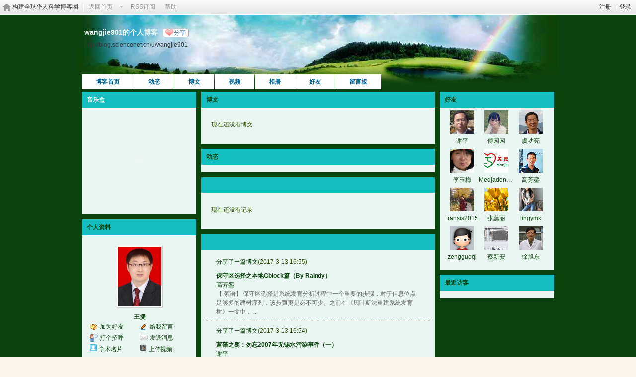

--- FILE ---
content_type: text/html; charset=gbk
request_url: https://blog.sciencenet.cn/home.php?mod=space&uid=797461
body_size: 8141
content:
<!DOCTYPE html PUBLIC "-//W3C//DTD XHTML 1.0 Transitional//EN" "http://www.w3.org/TR/xhtml1/DTD/xhtml1-transitional.dtd">
<html xmlns="http://www.w3.org/1999/xhtml">
<head>
<meta http-equiv="Content-Type" content="text/html; charset=gbk" />
<title>科学网&mdash;wangjie901的博客 - 王捷</title>

<meta name="keywords" content="wangjie901的博客" />
<meta name="description" content="wangjie901的博客 ,科学网" />
<meta name="generator" content="Discuz! X3.3" />
<meta name="author" content="Discuz! Team and Comsenz UI Team" />
<meta name="copyright" content="2001-2017 Comsenz Inc." />
<meta name="MSSmartTagsPreventParsing" content="True" />
<meta http-equiv="MSThemeCompatible" content="Yes" />
<base href="https://blog.sciencenet.cn/" /><link rel="stylesheet" type="text/css" href="data/cache/style_1_common.css?kG3" /><link rel="stylesheet" type="text/css" href="data/cache/style_1_home_space.css?kG3" /><link rel="stylesheet" id="css_extstyle" type="text/css" href="./template/default/style/t1/style.css" /><script type="text/javascript">var STYLEID = '1', STATICURL = 'static/', IMGDIR = 'static/image/common', VERHASH = 'kG3', charset = 'gbk', discuz_uid = '0', cookiepre = 'WUAe_5e15_', cookiedomain = 'sciencenet.cn', cookiepath = '/', showusercard = '1', attackevasive = '0', disallowfloat = 'newthread', creditnotice = '', defaultstyle = './template/default/style/t1', REPORTURL = 'aHR0cDovL2Jsb2cuc2NpZW5jZW5ldC5jbi9ob21lLnBocD9tb2Q9c3BhY2UmdWlkPTc5NzQ2MQ==', SITEURL = 'https://blog.sciencenet.cn/', JSPATH = 'static/js/', CSSPATH = 'data/cache/style_', DYNAMICURL = '';</script>
    <script src="static/blog/js/jquery-1.8.3.min.js" type="text/javascript"></script>
<script src="static/js/common.js?kG3" type="text/javascript"></script>
<script src="static/js/home.js?kG3" type="text/javascript"></script>
<link rel="stylesheet" type="text/css" href="data/cache/style_1_css_space.css?kG3" />
<link id="style_css" rel="stylesheet" type="text/css" href="static/space/t11/style.css?kG3">
<style id="diy_style"></style>
    <script type="text/javascript">
/*
function operate()
{
setTimeout("disappeare()",10000);
}
function disappeare(){
document.getElementById('tishi').style.display = "none";
}
operate();
*/
</script>
</head>

<body id="space" onkeydown="if(event.keyCode==27) return false;"><!--onLoad="viewpage(1, )"-->
<div id="append_parent"></div>
<div id="ajaxwaitid"></div>


<div class="topnav cl">
<p class="y navinf">
<a href="member.php?mod=register">注册</a>
<span class="pipe">|</span><a href="member.php?mod=logging&amp;action=login" onClick="showWindow('login', this.href);hideWindow('register');">登录</a>
</p>
<ul class="cl">
<li class="navlogo"><a href="http://blog.sciencenet.cn/blog.php" title="构建全球华人科学博客圈">构建全球华人科学博客圈</a></li>
<!--返回首页-->
<li><span id="navs" class="xg1 showmenu" onMouseOver="showMenu(this.id);"><a href="http://www.sciencenet.cn/">返回首页</a></span></li>
<!--<li><span id="wbnavs" class="xg1"><a href="http://blog.sciencenet.cn/home.php?mod=follow">微博</a></span></li>-->
<li><span id="navs" class="xg1"><a  target="_blank" href="https://blog.sciencenet.cn/rss.php?uid=797461">RSS订阅</a></span></li>
<li><span id="navs" class="xg1"><a href="http://blog.sciencenet.cn/misc.php?mod=faq">帮助</a></span></li>
</ul>
</div>

<div id="hd" class="wp cl">

<h2 id="spaceinfoshow">            <!--个人博客名称-->
<strong id="spacename" class="mbn" 	 >
wangjie901的个人博客<a class="oshr xs1 xw0" onClick="showWindow(this.id, this.href, 'get', 0);" id="share_space" href="home.php?mod=spacecp&amp;ac=share&amp;type=space&amp;id=797461">分享</a></strong>
<a id="domainurl" href="http://blog.sciencenet.cn/u/wangjie901" onClick="javascript:setCopy('http://blog.sciencenet.cn/u/wangjie901', '博客地址复制成功');return false;" class="xs0 xw0">http://blog.sciencenet.cn/u/wangjie901</a> <span id="spacedescription" class="xs1 xw0 mtn" ></span>
</h2>
<div id="nv">
<ul class="perCenter">
<li><a href="https://blog.sciencenet.cn/home.php?mod=space&amp;uid=797461">博客首页</a></li>
<li><a href="https://blog.sciencenet.cn/home.php?mod=space&amp;uid=797461&amp;do=home&amp;view=me&amp;from=space">动态</a></li>
<!--add by 7u5-->
<!--<li><a href="https://blog.sciencenet.cn/home.php?mod=space&amp;uid=797461&amp;do=doing&amp;view=me&amp;from=space">记录</a></li>-->

                <!--li><a href="https://blog.sciencenet.cn/home.php?mod=follow&amp;uid=797461&amp;do=view">微博</a></li-->

<li><a href="https://blog.sciencenet.cn/home.php?mod=space&amp;uid=797461&amp;do=blog&amp;view=me&amp;from=space">博文</a></li>
<li><a href="https://blog.sciencenet.cn/home.php?mod=space&amp;uid=797461&amp;do=video&amp;view=view&amp;from=space">视频</a></li>
<li><a href="https://blog.sciencenet.cn/home.php?mod=space&amp;uid=797461&amp;do=album&amp;view=me&amp;from=space">相册</a></li>
<!--li><a href="https://blog.sciencenet.cn/home.php?mod=space&amp;uid=797461&amp;do=thread&amp;view=me&amp;from=space">主题</a></li-->
<!--li><a href="https://blog.sciencenet.cn/home.php?mod=space&amp;uid=797461&amp;do=share&amp;view=me&amp;from=space">分享</a></li-->
<li><a href="https://blog.sciencenet.cn/home.php?mod=space&amp;uid=797461&amp;do=friend&amp;view=me&amp;from=space">好友</a></li>
<li><a href="https://blog.sciencenet.cn/home.php?mod=space&amp;uid=797461&amp;do=wall">留言板</a></li>
                <!--设置只有管理员能看到个人资料页-->
                <!--                <li style="display:none">&lt;!&ndash;&ndash;&gt;<a id="academic" href="javascript:;" onClick="showWindow(this.id, 'broadcast.php?op=academic&uid=797461&username=wangjie901', 'get', -1);return false;">&lt;!&ndash;&ndash;&gt;学术名片</a></li>-->
</ul>
</div>
</div>

<div class="p_pop h_pop" id="mn_userapp_menu" style="display: none"></div>    <ul id="navs_menu" class="p_pop topnav_pop" style="display:none;">                    <li id="mn_N59f6" ><a href="http://www.sciencenet.cn/" hidefocus="true"  >首页</a></li>                    <li id="mn_N3b56" ><a href="http://news.sciencenet.cn/" hidefocus="true"  >新闻</a></li>                    <li id="mn_Nd081" ><a href="http://blog.sciencenet.cn/blog.php" hidefocus="true"  >博客</a></li>                                                                                                    <li id="mn_N968f" ><a href="http://talent.sciencenet.cn/" hidefocus="true"  >人才</a></li>                                        <li id="mn_N9d75" ><a href="http://meeting.sciencenet.cn/" hidefocus="true"  >会议</a></li>                    <li id="mn_N1867" ><a href="http://fund.sciencenet.cn/" hidefocus="true"  >基金</a></li>                                        <li id="mn_Nec23" ><a href="http://paper.sciencenet.cn/" hidefocus="true"  >论文</a></li>                    <li id="mn_Nc1d1" ><a href="http://video.sciencenet.cn/" hidefocus="true"  >视频</a></li>                    <li id="mn_Nffd8" ><a href="http://paper.sciencenet.cn/AInews" hidefocus="true"  >小柯机器人</a></li>                                        <li id="mn_home_13" ><a href="https://blog.sciencenet.cn/home.php?mod=space&do=album" hidefocus="true" title="Album"  >相册<span>Album</span></a></li>                    <li id="mn_N0a2c" ><a href="misc.php?mod=faq" hidefocus="true" title="Help"  >帮助<span>Help</span></a></li>                    </ul>
<!--add by 7u5--><ul id="wbnavs_menu" class="p_pop topnav_pop" style="display:none;">
    <!--<li id="mn_N59f9"><a href="http://weibo.sciencenet.cn" hidefocus="true">微博</a></li>-->
    <li id="mn_N59g9"><a href="http://weibo.sciencenet.cn/?&act=follower" hidefocus="true">粉丝</a></li>
    <li id="mn_N59g9"><a href="http://weibo.sciencenet.cn/?&act=comments" hidefocus="true">评论</a></li>
    <li id="mn_N59g9"><a href="http://weibo.sciencenet.cn/?&act=atme" hidefocus="true">@我</a></li>
    <li id="mn_N59g9"><a href="https://blog.sciencenet.cn/home.php?mod=spacecp&amp;ac=privacy&amp;op=miniblog" hidefocus="true">提醒</a></li></ul>

<ul id="myspace_menu" class="p_pop" style="display:none;">
    <li><a href="https://blog.sciencenet.cn/home.php?mod=space">我的博客</a></li>
</ul>
<style type="text/css">
.ec a .tn {
border: 1px solid #cdcdcd;
float:left;
max-height: 90px;
max-width: 90px;
padding: 2px;
}
.ec .tn {
cursor: pointer;
margin: 10px 10px 0 0;
}
</style>

<div id="ct" class="wp w cl">
<div id="diypage" class="area">
<div id="frame1" class="frame cl" noedit="1">
<div id="frame1_left" style="width:240px" class="z column">
<div id="music" class="block move-span">
<div class="blocktitle title"><span>音乐盒</span></div><div id="music_content" class="content"><div class="ml mls cl"><script language="javascript" type="text/javascript">document.write(AC_FL_RunContent('id', 'mp3player', 'name', 'mp3player', 'devicefont', 'false', 'width', '100%', 'height', '200px', 'src', 'static/image/common/mp3player.swf?config=home.php%3Fmod%3Dspace%26uid%3D797461%26do%3Dindex%26op%3Dgetmusiclist%26hash%3Dfcefb5ba3cc25ded%26t%3D1763187469', 'menu', 'false',  'allowScriptAccess', 'sameDomain', 'swLiveConnect', 'true', 'wmode', 'transparent'));</script></div></div></div>
<div id="profile" class="block move-span">
<div class="blocktitle title"><span><a href="https://blog.sciencenet.cn/home.php?mod=space&uid=797461&do=profile&view=me">个人资料</a></span></div><div id="profile_content" class="content"><div id="pcd"><div class="hm"><p><a href="https://blog.sciencenet.cn/home.php?mod=space&uid=797461" target="__blank"><img src="https://image-attachment.oss-cn-beijing.aliyuncs.com/data/www/html/uc_server/data/avatar/000/79/74/61_avatar_middle.jpg?v=" onerror="this.onerror=null;this.src='https://bbs.sciencenet.cn/uc_server/images/noavatar_middle.gif?v='" /></a></p><h2><a href="https://blog.sciencenet.cn/home.php?mod=space&uid=797461" target="__blank">王捷</a></h2></div><ul class="xl xl2 cl ul_list"><li class='ul_add'><a href="https://blog.sciencenet.cn/home.php?mod=spacecp&ac=friend&op=add&uid=797461&handlekey=addfriendhk_797461" id="a_friend_li_797461" onclick="showWindow(this.id, this.href, 'get', 0);">加为好友</a></li><li class='ul_msg'><a href="https://blog.sciencenet.cn/home.php?mod=space&uid=797461&do=wall">给我留言</a></li><li class='ul_poke'><a href="https://blog.sciencenet.cn/home.php?mod=spacecp&ac=poke&op=send&uid=797461&handlekey=propokehk_797461" id="a_poke_797461" onclick="showWindow(this.id, this.href, 'get', 0);">打个招呼</a></li><li class='ul_pm'><a href="https://blog.sciencenet.cn/home.php?mod=spacecp&ac=pm&op=showmsg&handlekey=showmsg_797461&touid=797461&pmid=0&daterange=2" id="a_sendpm_797461" onclick="showWindow('showMsgBox', this.href, 'get', 0)">发送消息</a></li><li><img src="../../static/image/feed/id.gif" width="14" /><a href="http://id.sciencenet.cn" target="_blank" style="padding-left:4px">学术名片</a></li><li><img src="../../static/image/feed/video.gif" width="14" /><a href="https://blog.sciencenet.cn/home.php?mod=spacecp&ac=uploadv" style="padding-left:4px">上传视频</a></li></ul><ul class="xl cl ul_list" style="border-top:1px solid #DFDFDF; margin-top:10px;"><li class="ul_diy" style="width:98%"><label style="color:#2F496F">教育情况：</label><br>山西大学，生命科学与技术学院，博士</li><ul class="xl cl ul_list" style="border-top:1px solid #DFDFDF; border-bottom:1px solid #DFDFDF; margin:10px 0;"><li class="ul_diy" style="width:98%"><label style="color:#2F496F">研究领域：</label><br>生命科学->植物学->植物分类学</li></ul><script src="/static/js/qrcode.min.js"></script><div style="width:100%; margin:0 auto;text-align:center;"><div id="qrcodeb" align="center"></div><br />扫一扫，分享此博客主页</div> <script> var qrcode = new QRCode('qrcodeb', {text: 'http://blog.sciencenet.cn/home.php?mod=space&uid=797461', width: 150, height: 150,colorDark : '#000000',colorLight : '#ffffff',correctLevel : QRCode.CorrectLevel.H}); </script></div></div></div>
<div id="album" class="block move-span">
<div class="blocktitle title"><span><a href="https://blog.sciencenet.cn/home.php?mod=space&uid=797461&do=album&view=me">相册</a></span></div><div id="album_content" class="content"><ul class="ml mla cl"><li><div class="c"><a href="https://blog.sciencenet.cn/home.php?mod=space&uid=797461&do=album&id=49221" target="_blank" title="藻类世界（蓝藻）, 更新 10-30"><img src="http://image.sciencenet.cn/album/cover/fe/49221.jpg" alt="藻类世界（蓝藻）" width="70" height="70" style="margin:26px 23px;"/></a></div><p><a href="https://blog.sciencenet.cn/home.php?mod=space&uid=797461&do=album&id=49221" target="_blank" title="藻类世界（蓝藻）, 更新 10-30">藻类世界（蓝藻）</a></p><span>图片数: 3</span></li></ul></div></div>
<div id="wall" class="block move-span">
<div class="blocktitle title"><span><a href="https://blog.sciencenet.cn/home.php?mod=space&uid=797461&do=wall&view=me">留言板</a></span><span class="y xw0"><a href="https://blog.sciencenet.cn/home.php?mod=space&uid=797461&do=wall">全部</a></span></div><div id="wall_content" class="content"><div class="space_wall_post">
						<form action="home.php?mod=spacecp&ac=comment" id="quickcommentform_797461" name="quickcommentform_797461" method="post" autocomplete="off" onsubmit="ajaxpost('quickcommentform_797461', 'return_commentwall_797461');doane(event);">
							<div class="pt hm">你需要登录后才可以留言 <a href="member.php?mod=logging&action=login" onclick="showWindow('login', this.href)" class="xi2">登录</a> | <a href="member.php?mod=register" class="xi2">注册</a></div>
							<p class="ptn"><button type="button" onclick="showWindow('login', 'member.php?mod=logging&action=login&guestmessage=yes')" name="commentsubmit_btn" value="true" id="commentsubmit_btn" class="pn"><strong>留言</strong></button></p>
							<input type="hidden" name="handlekey" value="commentwall_797461" />
							<span id="return_commentwall_797461"></span>
							<input type="hidden" name="formhash" value="d7636cd6" />
						</form>
					</div><hr class="da mtm m0"><div class="xld xlda el" id="comment_ul"><dl class="bbda cl" id="comment_3253553_li">
				<dd class="m avt">
				<a href="https://blog.sciencenet.cn/home.php?mod=space&uid=1114597" target="_blank"><img src="https://image-attachment.oss-cn-beijing.aliyuncs.com/data/www/html/uc_server/data/avatar/001/11/45/97_avatar_small.jpg?v=" onerror="this.onerror=null;this.src='https://bbs.sciencenet.cn/uc_server/images/noavatar_small.gif?v='" /></a>
				</dd>
				<dt>
				<a href="https://blog.sciencenet.cn/home.php?mod=space&uid=1114597" id="author_3253553" target="_blank">paofuguliang</a>
				<span class="y xw0"></span>
				<span class="xg1 xw0">2014-2-21 10:42</span>
				<span class="xgl"></span>
				</dt>
				<dd id="comment_3253553">您好！我是研究藻类的一名研 究生，通过了解您的资料知道您也是研究这方面的，我有一些问题能否请教一下，谢谢！</dd>
				</dl><dl><dt><span class="y xw0"><a href="https://blog.sciencenet.cn/home.php?mod=space&uid=797461&do=wall">查看全部</a></span><dt></dl></div></div></div>
<div id="statistic" class="block move-span">
<div class="blocktitle title"><span>统计信息</span></div><div id="statistic_content" class="content"><div id="pcd"><p class="mbm xw1">已有 <strong class="xi1">58613</strong> 人来访过</p><ul class="xl xl2 cl"><li>积分: <a href="https://blog.sciencenet.cn/home.php?mod=spacecp&ac=credit">61</a></li><li>威望: <a href="https://blog.sciencenet.cn/home.php?mod=spacecp&ac=credit">--</a><li>金币: <a href="https://blog.sciencenet.cn/home.php?mod=spacecp&ac=credit">60</a><li>活跃度: <a href="https://blog.sciencenet.cn/home.php?mod=spacecp&ac=credit">9905</a><li>好友: <a href="https://blog.sciencenet.cn/home.php?mod=space&uid=797461&do=friend&view=me&from=space">53</a></li><li>主题: <a href="https://blog.sciencenet.cn/home.php?mod=space&uid=797461&do=thread&view=me&from=space">--</a></li><li>博文: <a href="https://blog.sciencenet.cn/home.php?mod=space&uid=797461&do=blog&view=me&from=space">4</a></li><li>相册: <a href="https://blog.sciencenet.cn/home.php?mod=space&uid=797461&do=album&view=me&from=space">4</a></li><li>分享: <a href="https://blog.sciencenet.cn/home.php?mod=space&uid=797461&do=share&view=me&from=space">24</a></li></ul></div></div></div>
</div>

<div id="frame1_center" style="width:480px" class="z column">
<div id="blog" class="block move-span">
<div class="blocktitle title"><span><a href="https://blog.sciencenet.cn/home.php?mod=space&uid=797461&do=blog&view=me">博文</a></span></div><div id="blog_content" class="content xld"><p class="emp">现在还没有博文</p></div></div>
<div id="feed" class="block move-span">
<div class="blocktitle title"><span><a href="https://blog.sciencenet.cn/home.php?mod=space&uid=797461&do=feed&view=me">动态</a></span></div><ul id="feed_content" class="content el"></ul></div>
<div id="doing" class="block move-span">
<div class="blocktitle title"><span><a href="https://blog.sciencenet.cn/home.php?mod=space&uid=797461&do=doing&view=me"></a></span></div><div id="doing_content" class="content"><ul class="xl"><p class="emp">现在还没有记录</p></ul></div></div>
<div id="share" class="block move-span">
<div class="blocktitle title"><span><a href="https://blog.sciencenet.cn/home.php?mod=space&uid=797461&do=share&view=me"></a></span></div><div id="share_content" class="content"><ul class="el"><li><em><a href="https://blog.sciencenet.cn/home.php?mod=space&uid=797461&do=share&id=256151">分享了一篇博文</a>(2017-3-13 16:55)</em><div class="ec cl"><div class="d"><b><a href="https://blog.sciencenet.cn/home.php?mod=space&uid=460481&do=blog&id=956770">保守区选择之本地Gblock篇（By Raindy）</a></b><br><a href="https://blog.sciencenet.cn/home.php?mod=space&uid=460481">高芳銮</a><br>【 絮语】  保守区选择是系统发育分析过程中一个重要的步骤，对于信息位点足够多的建树序列，该步骤更是必不可少。之前在《贝叶斯法重建系统发育树》一文中， ...</div></div></li><li><em><a href="https://blog.sciencenet.cn/home.php?mod=space&uid=797461&do=share&id=256150">分享了一篇博文</a>(2017-3-13 16:54)</em><div class="ec cl"><div class="d"><b><a href="https://blog.sciencenet.cn/home.php?mod=space&uid=1475614&do=blog&id=1038963">蓝藻之殇：勿忘2007年无锡水污染事件（一）</a></b><br><a href="https://blog.sciencenet.cn/home.php?mod=space&uid=1475614">谢平</a><br>&nbsp; &nbsp; 十年前（   2007年5月），在梅梁湾和贡湖湾交界的贡湖水厂发生了震惊中外的取水口水源水污染事件，造成了严重的社会影响。蓝藻被认为是这次水污 ...</div></div></li><li><em><a href="https://blog.sciencenet.cn/home.php?mod=space&uid=797461&do=share&id=249432">分享了一篇博文</a>(2016-10-22 13:36)</em><div class="ec cl"><div class="d"><b><a href="https://blog.sciencenet.cn/home.php?mod=space&uid=70036&do=blog&id=1010154">精巧的金藻孢囊化石，在三叠系地层首次发现</a></b><br><a href="https://blog.sciencenet.cn/home.php?mod=space&uid=70036">夏新宇</a><br>　　上面图片中的各式各样的圆球，是扫描电镜下的微型化石。这些化石来自“金藻”产生的孢囊。金藻主要生活在淡水湖泊，它们有二氧化硅成分的鳞片。当 ...</div></div></li><li><em><a href="https://blog.sciencenet.cn/home.php?mod=space&uid=797461&do=share&id=248508">分享了一篇博文</a>(2016-10-5 19:14)</em><div class="ec cl"><div class="d"><b><a href="https://blog.sciencenet.cn/home.php?mod=space&uid=1475614&do=blog&id=927464">警钟——“碧水”孕育美丽的杀手</a></b><br><a href="https://blog.sciencenet.cn/home.php?mod=space&uid=1475614">谢平</a><br>本  博文已在《水生态学杂志》正式发表    ，      题目：  蓝藻水华及其次生危害    （  全文免费下载地址：         http://sstxzz.ihe.ac.cn/ch/reader/ ...</div></div></li><li><em><a href="https://blog.sciencenet.cn/home.php?mod=space&uid=797461&do=share&id=245117">分享了一篇博文</a>(2016-7-17 20:35)</em><div class="ec cl"><div class="d"><b><a href="https://blog.sciencenet.cn/home.php?mod=space&uid=1475614&do=blog&id=971812">一个神奇的数值与一个世纪之谜（细胞核如何起源？）</a></b><br><a href="https://blog.sciencenet.cn/home.php?mod=space&uid=1475614">谢平</a><br>一个神奇的数值揭开一个世纪之谜，且不是天方夜谭？  ……  从原核生物到  真核生物，  基因组的DNA总量  大约增加了3.5个数量级。因此，仅仅用偶然的吞噬、共 ...</div></div></li></ul></div></div>
</div>

<div id="frame1_right" style="width:240px" class="z column">
<div id="friend" class="block move-span">
<div class="blocktitle title"><span><a href="https://blog.sciencenet.cn/home.php?mod=space&uid=797461&do=friend&view=me">好友</a></span></div><div id="friend_content" class="content"><ul class="ml mls cl"><li><a href="https://blog.sciencenet.cn/home.php?mod=space&uid=1475614" target="_blank"><em class=""></em><img src="https://image-attachment.oss-cn-beijing.aliyuncs.com/data/www/html/uc_server/data/avatar/001/47/56/14_avatar_small.jpg?v=" onerror="this.onerror=null;this.src='https://bbs.sciencenet.cn/uc_server/images/noavatar_small.gif?v='" /></a><p><a href="https://blog.sciencenet.cn/home.php?mod=space&uid=1475614" target="_blank">谢平</a></p></li><li><a href="https://blog.sciencenet.cn/home.php?mod=space&uid=1114597" target="_blank"><em class=""></em><img src="https://image-attachment.oss-cn-beijing.aliyuncs.com/data/www/html/uc_server/data/avatar/001/11/45/97_avatar_small.jpg?v=" onerror="this.onerror=null;this.src='https://bbs.sciencenet.cn/uc_server/images/noavatar_small.gif?v='" /></a><p><a href="https://blog.sciencenet.cn/home.php?mod=space&uid=1114597" target="_blank">傅园园</a></p></li><li><a href="https://blog.sciencenet.cn/home.php?mod=space&uid=40415" target="_blank"><em class=""></em><img src="https://image-attachment.oss-cn-beijing.aliyuncs.com/data/www/html/uc_server/data/avatar/000/04/04/15_avatar_small.jpg?v=" onerror="this.onerror=null;this.src='https://bbs.sciencenet.cn/uc_server/images/noavatar_small.gif?v='" /></a><p><a href="https://blog.sciencenet.cn/home.php?mod=space&uid=40415" target="_blank">虞功亮</a></p></li><li><a href="https://blog.sciencenet.cn/home.php?mod=space&uid=453088" target="_blank"><em class=""></em><img src="https://image-attachment.oss-cn-beijing.aliyuncs.com/data/www/html/uc_server/data/avatar/000/45/30/88_avatar_small.jpg?v=" onerror="this.onerror=null;this.src='https://bbs.sciencenet.cn/uc_server/images/noavatar_small.gif?v='" /></a><p><a href="https://blog.sciencenet.cn/home.php?mod=space&uid=453088" target="_blank">李玉梅</a></p></li><li><a href="https://blog.sciencenet.cn/home.php?mod=space&uid=475824" target="_blank"><em class=""></em><img src="https://image-attachment.oss-cn-beijing.aliyuncs.com/data/www/html/uc_server/data/avatar/000/47/58/24_avatar_small.jpg?v=" onerror="this.onerror=null;this.src='https://bbs.sciencenet.cn/uc_server/images/noavatar_small.gif?v='" /></a><p><a href="https://blog.sciencenet.cn/home.php?mod=space&uid=475824" target="_blank">Medjaden美捷登</a></p></li><li><a href="https://blog.sciencenet.cn/home.php?mod=space&uid=460481" target="_blank"><em class=""></em><img src="https://image-attachment.oss-cn-beijing.aliyuncs.com/data/www/html/uc_server/data/avatar/000/46/04/81_avatar_small.jpg?v=" onerror="this.onerror=null;this.src='https://bbs.sciencenet.cn/uc_server/images/noavatar_small.gif?v='" /></a><p><a href="https://blog.sciencenet.cn/home.php?mod=space&uid=460481" target="_blank">高芳銮</a></p></li><li><a href="https://blog.sciencenet.cn/home.php?mod=space&uid=2534064" target="_blank"><em class=""></em><img src="https://image-attachment.oss-cn-beijing.aliyuncs.com/data/www/html/uc_server/data/avatar/002/53/40/64_avatar_small.jpg?v=" onerror="this.onerror=null;this.src='https://bbs.sciencenet.cn/uc_server/images/noavatar_small.gif?v='" /></a><p><a href="https://blog.sciencenet.cn/home.php?mod=space&uid=2534064" target="_blank">fransis2015</a></p></li><li><a href="https://blog.sciencenet.cn/home.php?mod=space&uid=318017" target="_blank"><em class=""></em><img src="https://image-attachment.oss-cn-beijing.aliyuncs.com/data/www/html/uc_server/data/avatar/000/31/80/17_avatar_small.jpg?v=" onerror="this.onerror=null;this.src='https://bbs.sciencenet.cn/uc_server/images/noavatar_small.gif?v='" /></a><p><a href="https://blog.sciencenet.cn/home.php?mod=space&uid=318017" target="_blank">张蕊丽</a></p></li><li><a href="https://blog.sciencenet.cn/home.php?mod=space&uid=2072307" target="_blank"><em class=""></em><img src="https://image-attachment.oss-cn-beijing.aliyuncs.com/data/www/html/uc_server/data/avatar/002/07/23/07_avatar_small.jpg?v=" onerror="this.onerror=null;this.src='https://bbs.sciencenet.cn/uc_server/images/noavatar_small.gif?v='" /></a><p><a href="https://blog.sciencenet.cn/home.php?mod=space&uid=2072307" target="_blank">lingymk</a></p></li><li><a href="https://blog.sciencenet.cn/home.php?mod=space&uid=2103223" target="_blank"><em class=""></em><img src="https://image-attachment.oss-cn-beijing.aliyuncs.com/data/www/html/uc_server/data/avatar/002/10/32/23_avatar_small.jpg?v=" onerror="this.onerror=null;this.src='https://bbs.sciencenet.cn/uc_server/images/noavatar_small.gif?v='" /></a><p><a href="https://blog.sciencenet.cn/home.php?mod=space&uid=2103223" target="_blank">zengguoqi</a></p></li><li><a href="https://blog.sciencenet.cn/home.php?mod=space&uid=394108" target="_blank"><em class=""></em><img src="https://image-attachment.oss-cn-beijing.aliyuncs.com/data/www/html/uc_server/data/avatar/000/39/41/08_avatar_small.jpg?v=" onerror="this.onerror=null;this.src='https://bbs.sciencenet.cn/uc_server/images/noavatar_small.gif?v='" /></a><p><a href="https://blog.sciencenet.cn/home.php?mod=space&uid=394108" target="_blank">蔡新安</a></p></li><li><a href="https://blog.sciencenet.cn/home.php?mod=space&uid=1636782" target="_blank"><em class=""></em><img src="https://image-attachment.oss-cn-beijing.aliyuncs.com/data/www/html/uc_server/data/avatar/001/63/67/82_avatar_small.jpg?v=" onerror="this.onerror=null;this.src='https://bbs.sciencenet.cn/uc_server/images/noavatar_small.gif?v='" /></a><p><a href="https://blog.sciencenet.cn/home.php?mod=space&uid=1636782" target="_blank">徐旭东</a></p></li></ul></div></div>
<div id="visitor" class="block move-span">
<div class="blocktitle title"><span><a href="https://blog.sciencenet.cn/home.php?mod=space&uid=797461&do=friend&view=visitor">最近访客</a></span></div><div id="visitor_content" class="content"><ul class="ml mls cl"></ul></div></div>
</div>
</div>
</div>
</div>	</div>
<div id="ft" class="wp cl">
<div id="flk" class="y">
<p>
<a href="https://bbs.sciencenet.cn/archiver/" >Archiver</a><span class="pipe">|</span><a href="http://wap.sciencenet.cn" >手机版</a><span class="pipe">|</span><strong><a href="https://www.sciencenet.cn" target="_blank">科学网</a></strong>
( <a href="https://beian.miit.gov.cn/" target="_blank">京ICP备07017567号-12</a> )<span style="display:none">
<script type="text/javascript">
var _bdhmProtocol = (("https:" == document.location.protocol) ? " https://" : " http://");
document.write(unescape("%3Cscript src='" + _bdhmProtocol + "hm.baidu.com/h.js%3Fcbf293a46e1e62385b889174378635f1' type='text/javascript'%3E%3C/script%3E"));
</script>
</span></p>
<p class="xs0">
GMT+8, 2025-11-15 14:17<span id="debuginfo">
</span>
</p>
</div>
<div id="frt">
<p>Powered by <strong><a href="http://www.sciencenet.cn" target="_blank">ScienceNet.cn</a></strong><em></em></p>
<p class="xs0">Copyright &copy; 2007-<script type="text/javascript">var Date22 = new Date();var year22 = Date22.getFullYear();document.write(year22);</script> <a href="http://www.stimes.cas.cn" target="_blank">中国科学报社</a></p>
</div></div>

<!--move begin by zzx -->
<ul id="usersetup_menu" class="p_pop" style="display:none;">
<li><a href="https://blog.sciencenet.cn/home.php?mod=spacecp&amp;ac=avatar">修改头像</a></li>
<li><a href="https://blog.sciencenet.cn/home.php?mod=spacecp&amp;ac=profile">个人资料</a></li>
<li><a href="https://blog.sciencenet.cn/home.php?mod=spacecp&ac=profile&op=verify">认证</a></li>
<li><a href="https://blog.sciencenet.cn/home.php?mod=spacecp&amp;ac=credit">积分</a></li>
<li><a href="https://blog.sciencenet.cn/home.php?mod=spacecp&amp;ac=usergroup">用户组</a></li>
<li><a href="https://blog.sciencenet.cn/home.php?mod=spacecp&amp;ac=privacy">隐私筛选</a></li>
<li><a href="https://blog.sciencenet.cn/home.php?mod=spacecp&amp;ac=profile&amp;op=password">密码安全</a></li>
 
</ul>
<!--add by 7u5-->
<!--<ul id="weibo_menu" class="p_pop" style="position: absolute; z-index: 301; left: 701.5px; top: 38px; display: none;">-->
<!--<li><a href="http://weibo.sciencenet.cn">发微博</a></li>-->

<!--<li><a href="http://weibo.sciencenet.cn/?m=vote&a=index">投票广场</a></li>-->
<!--<li><a href="http://weibo.sciencenet.cn/?&act=following">关注的人</a></li>-->
<!--<li><a href="http://weibo.sciencenet.cn/?m=find&a=index">查找好友</a></li>-->
<!--<li><a href="http://weibo.sciencenet.cn/?m=find&a=invite">邀请好友</a></li>-->
<!--<ul class="sslct">-->
<!--</ul>-->

<!--<li><a href="http://weibo.sciencenet.cn/?m=setting&a=privacy">私信过滤</a></li>-->
<!--<li><a href="http://weibo.sciencenet.cn/?m=setting&a=blacklist">黑名单</a></li>-->
<!--<li><a href="https://blog.sciencenet.cn//home.php?mod=spacecp&ac=privacy&op=miniblog">微博设置</a></li>-->
<!--<li><a href="http://weibo.sciencenet.cn/?m=setting&a=index">昵称设置</a></li>-->
<!--<li><a href="http://weibo.sciencenet.cn/?m=app&a=weibo">同步设置</a></li>-->
<!--</ul>-->



<ul id="myprompt_menu" class="p_pop" style="position: absolute; z-index: 301; left: 0px; top: 278px; display: none;">
    <!--<li><a href="https://blog.sciencenet.cn/home.php?mod=space&amp;uid=0&amp;do=blog&amp;view=com">查看博客评论   </a></li>-->
    <!--<li><a href="https://blog.sciencenet.cn/home.php?mod=space&amp;do=blog&amp;view=com&amp;order=mycom">查看评论回复   </a></li>-->
    <!--根据评论盖楼功能修改-->
    <li><a href="https://blog.sciencenet.cn/home.php?mod=space&amp;uid=0&amp;do=blog&amp;view=com">我收到的评论/回复   </a></li>
    <li><a href="https://blog.sciencenet.cn/home.php?mod=space&amp;do=blog&amp;view=com&amp;order=mycom">我发表的评论/回复   </a></li>

    <!--<li><a href="http://weibo.sciencenet.cn/?&act=comments">查看微博评论</a></li>-->
    <!--<li><a href="http://weibo.sciencenet.cn/?&act=follower">查看粉丝</a></li>-->
    <!--<li><a href="http://weibo.sciencenet.cn/?&act=at">查看@我</a></li>-->
<!--隐藏微博2018.7.20-->
    <!--<li><a href="https://blog.sciencenet.cn/home.php?mod=follow&amp;uid=0&amp;do=comments">查看微博评论</a></li>-->
    <!--<li><a href="https://blog.sciencenet.cn/home.php?mod=follow&amp;uid=0&amp;do=follower">查看粉丝</a></li>-->
    <li><a href="https://blog.sciencenet.cn/home.php?mod=space&amp;do=notice&amp;view=mypost&amp;type=at">查看@我</a></li>


    <li><a href="https://blog.sciencenet.cn/home.php?mod=space&amp;do=notice&amp;view=interactive">查看其他</a></li>

<!--<li><a onclick="showWindow('showMsgBox', this.href, 'get', 0)">发私信</a></li>
    <li><a href=http://weibo.sciencenet.cn>发微博</a></li
    <li><a href="https://blog.sciencenet.cn/home.php?mod=spacecp&ac=privacy&op=miniblog">微博设置</a></li>>-->
</ul>


<div id="g_upmine_menu" class="g_up" style="display:none;">
<div class="crly">
积分 0, 距离下一级还需  积分
</div>
<div class="mncr"></div>
</div>


<!--move end -->



<script src="home.php?mod=misc&ac=sendmail&rand=1763187469" type="text/javascript"></script>
<div id="scrolltop">
<span hidefocus="true"><a title="返回顶部" onclick="window.scrollTo('0','0')" class="scrolltopa" ><b>返回顶部</b></a></span>
</div>
<script type="text/javascript">_attachEvent(window, 'scroll', function () { showTopLink(); });checkBlind();</script>
			<div id="discuz_tips" style="display:none;"></div>
			<script type="text/javascript">
				var tipsinfo = '|X3.3|0.6||0||0|7|1763187469||2';
			</script>
			<!--<script src="http://discuz.gtimg.cn/cloud/scripts/discuz_tips.js?v=1" type="text/javascript" charset="UTF-8"></script>--></body>
</html>


--- FILE ---
content_type: text/css
request_url: https://blog.sciencenet.cn/static/space/t11/style.css?kG3
body_size: 919
content:
/*
[name]雨后生命[/name]
Powered by Discuz! X
*/

body { background: #0a430e }

#ct a { color: #0a430e; }
#ct{ color: #2f5602; }

#hd { background: url(images/header.png) no-repeat 50% 100%; }
	#hd h2{ color:#eaf6f2; }
	#nv a, #nv a:visited { padding: 0px 10px; }
	
#nv { bottom: auto; left: 10px; top: 120px; right: auto; }
	#nv li { padding: 0 13px; background: #FFF; }
	
#ct, .n, .w { background: transparent none !important; }

.block .title {padding: 0 10px; border-bottom: none;background: #12bec0; }
	.block .title , .block .title a { color: #FFFFFF }

.content{ background:#eaf6f2; }

.bbda, .el li { border-bottom-color: #301E10; }
.bm { border: none; background:#eaf6f2;; color: #2f5602;}
	.bm_h { border: none; background: #12bec0;  }

.vw .ph{ color: #2f5602;}
.vw .d{ color: #2f5602;}

.tl .th { background: none; }
#doingform { background: none; }
#ft a{ color: #000000  }